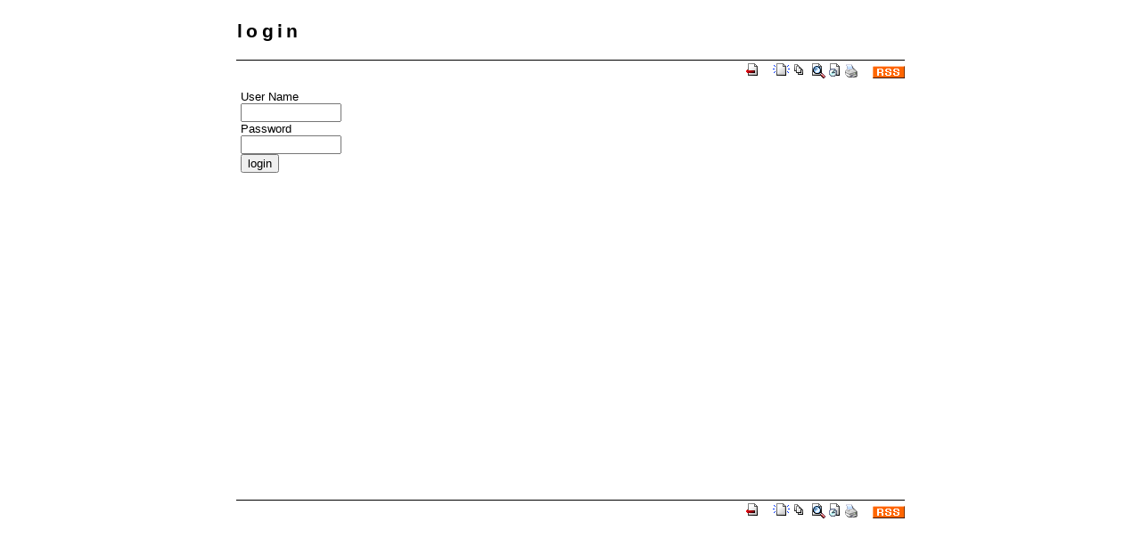

--- FILE ---
content_type: text/html; charset=UTF-8
request_url: http://kaiho.main.jp/yoke2/index.php?plugin=login&referer=%E8%A1%97%E7%81%AF%EF%BC%88%E8%97%A9%E7%8E%8B%E3%83%9E%E3%82%A4%E3%83%AB%E5%8F%96%E5%BE%97%EF%BC%89
body_size: 1513
content:
<?xml version="1.0" encoding="UTF-8" ?>
<!DOCTYPE html PUBLIC "-//W3C//DTD XHTML 1.1//EN" "http://www.w3.org/TR/xhtml11/DTD/xhtml11.dtd">
<html xmlns="http://www.w3.org/1999/xhtml" xml:lang="ja">
<head>
 <meta http-equiv="content-type" content="application/xhtml+xml; charset=UTF-8" />
 <meta http-equiv="content-style-type" content="text/css" />
 <meta name="robots" content="NOINDEX,NOFOLLOW" />
 <title>login - よけ藩国ver2</title>
 <link rel="stylesheet" type="text/css" media="screen" href="skin/breeze/breeze.css" charset="Shift_JIS" />
 <link rel="stylesheet" type="text/css" media="print"  href="skin/breeze/print.css" charset="Shift_JIS" />
 <link rel="alternate" type="application/rss+xml" title="RSS" href="http://kaiho.main.jp/yoke2/index.php?cmd=rss" />

<script type="text/javascript" language="javascript" src="skin/breeze/style.js">
</script>

</head>
<!-- breeze v0.1 - a pukiwiki skin -->
<body onload="stylizeLinks('_blank');">
<div id="content">
<div id="header">
<form name="page_nav" method="post" action="" onsubmit="document.page_nav.action='?'+document.page_nav.elements[0].value;">
<h1><input title="For quick navigation type in a page name..." type="text" value="login" /></h1>
</form>

<div id="topic_path">
</div>
<div id="navigator"></div>
</div>
<!-- Toolbar -->
<div class="toolbar">
<a href="http://kaiho.main.jp/yoke2/index.php?FrontPage"><img src="image/top.png" width="20" height="20" alt="トップ" title="トップ" /></a>&nbsp;&nbsp;
<a href="http://kaiho.main.jp/yoke2/index.php?plugin=newpage&amp;refer="><img src="image/new.png" width="20" height="20" alt="新規" title="新規" /></a><a href="http://kaiho.main.jp/yoke2/index.php?cmd=list"><img src="image/list.png" width="20" height="20" alt="一覧" title="一覧" /></a><a href="http://kaiho.main.jp/yoke2/index.php?cmd=search"><img src="image/search.png" width="20" height="20" alt="単語検索" title="単語検索" /></a><a href="http://kaiho.main.jp/yoke2/index.php?RecentChanges"><img src="image/recentchanges.png" width="20" height="20" alt="最終更新" title="最終更新" /></a><form  method="post" action="" target="_blank"><input type="hidden" name="print" value="1" /><img src="skin/breeze/ico_print.gif" alt="" onclick="document.forms[0].submit()" style="cursor: pointer" /></form>
&nbsp;&nbsp;
<a href="http://kaiho.main.jp/yoke2/index.php?cmd=rss&amp;ver=1.0"><img src="image/rss.png" width="36" height="14" alt="最終更新のRSS" title="最終更新のRSS" /></a>
</div>


<div id="body"> <div>
<form action="http://kaiho.main.jp/yoke2/index.php" method="post">
<div><input type="hidden" name="encode_hint" value="ぷ" /></div>
  <input type="hidden"   name="cmd"  value="login" />
  <input type="hidden"   name="pcmd" value="login" />
  <input type="hidden"   name="referer" value="街灯（藩王マイル取得）" />
   User Name<br /><input type="user"  name="user" size="12" /><br />
   Password<br /><input type="password" name="pass" size="12" /><br />
  <input type="submit" value="login" />
</form>
</div></div>



<!-- Toolbar -->
<div class="toolbar">
<a href="http://kaiho.main.jp/yoke2/index.php?FrontPage"><img src="image/top.png" width="20" height="20" alt="トップ" title="トップ" /></a>&nbsp;&nbsp;
<a href="http://kaiho.main.jp/yoke2/index.php?plugin=newpage&amp;refer="><img src="image/new.png" width="20" height="20" alt="新規" title="新規" /></a><a href="http://kaiho.main.jp/yoke2/index.php?cmd=list"><img src="image/list.png" width="20" height="20" alt="一覧" title="一覧" /></a><a href="http://kaiho.main.jp/yoke2/index.php?cmd=search"><img src="image/search.png" width="20" height="20" alt="単語検索" title="単語検索" /></a><a href="http://kaiho.main.jp/yoke2/index.php?RecentChanges"><img src="image/recentchanges.png" width="20" height="20" alt="最終更新" title="最終更新" /></a><form  method="post" action="" target="_blank"><input type="hidden" name="print" value="1" /><img src="skin/breeze/ico_print.gif" alt="" onclick="document.forms[0].submit()" style="cursor: pointer" /></form>
&nbsp;&nbsp;
<a href="http://kaiho.main.jp/yoke2/index.php?cmd=rss&amp;ver=1.0"><img src="image/rss.png" width="36" height="14" alt="最終更新のRSS" title="最終更新のRSS" /></a>
</div>



<div id="footer">
 Site admin: <a href="http://pw1.atcms.jp/yoke2/">yoke2</a><p />
 <strong>PukiWiki 1.4.7</strong> Copyright &copy; 2001-2006 <a href="http://pukiwiki.sourceforge.jp/">PukiWiki Developers Team</a>. License is <a href="http://www.gnu.org/licenses/gpl.html">GPL</a>.<br /> Based on "PukiWiki" 1.3 by <a href="http://factage.com/yu-ji/">yu-ji</a>.
 Powered by PHP 5.3.29. HTML convert time: 0.002 sec.
</div>
</div>
</body>
</html>


--- FILE ---
content_type: text/css
request_url: http://kaiho.main.jp/yoke2/skin/breeze/breeze.css
body_size: 1850
content:
/*
	breeze - a pukiwiki skin
	v0.4 - 20.03.2007
	
	Copyright - lennart groetzbach <lennartg_AT_web_._de
	
	License: GPL v2 or (at your option) any later version
*/

/* ----- general settings ----- */
body, html {
	margin: 0;
	padding: 0 0 0 0;
	font-family: Verdana, Arial, sans-serif;
	font-size: 10pt;
}
hr {
	height: 1px;
	width: 95%;
	color: #808080;
	background-color: #808080;
	border: 0;
}
form {
   display: inline;
}
a {
	color:#215dc6;
	text-decoration: none;
}
a:hover {
	text-decoration: underline;
}
pre {
	margin-left: 20px;
	padding: 2px;
	display: block;
	font-size: 8pt;
	border: 1px solid #D3D3D3;
}
blockquote {
	padding-left: 20px;
	min-height: 30px;
	background: url(quotes.gif);
	background-position: top left;
	background-repeat: no-repeat;
}
h1 input {
	padding: 0;
	margin: 0;
	font-size: 16pt;
	font-weight: bold;
	letter-spacing: 0.2em;
}
h1 input {
   width: 100%;
   margin: 0;
   border-top-color: #fff;
   border-bottom-color: #fff;
   border: 1px solid #fff;
}
h1 input:hover {
   background: #ABCCFD;
   border: 1px solid #fff;
}
h1 input:focus {
   background: #ABCCFD;
   border: 1px solid #ccc;
}

/* ----- external links ----- */
a.e {
	padding-right: 16px;
	color: #00008B;
	background-image: url(extlink.gif);
	background-position: bottom right;
	background-repeat: no-repeat;
	
}
/* ----- two column layout ----- */

#content {
	width: 750px;
   margin: 0 auto;
   text-align: justify;
   
}
#header {
   width: 750px;
	margin: 10px 0;
}
#navigator {
   display: none;
}
#body {
	width: 595px;
   float: left;
   margin: 0 auto 0 auto;
	margin-bottom: 20px; 
	background: white;
	padding: 0 5px 0 5px;
   min-height: 440px
}
#menubar {
	width: 140px;
	float: right;	
	margin-bottom: 20px;
}
#attach {
   width: 750px;
	clear: both;
	margin-bottom: 20px;
}
#note {
   width: 750px;
	clear: both;
	margin-bottom: 20px;
	font-size: 8pt;
	
}
.note_hr {
	width: 25px;
}
.toolbar {
   width: 750px;
	clear: both;
	border-top: 1px solid black; 
	text-align: right;
	margin-bottom: 10px;
}
#lastmodified {
   width: 750px;
	clear: both;
	text-align: center;
	font-size: 8pt;
	color: gray;
	margin-top: 10px;
}
#related {
   width: 750px;
	clear: both;
	display: none;
}
#footer {
   width: 750px;
	clear: both;
   font-size: 7pt;
   text-align: center;
   display: none;
}

/* ----- header ----- */
#header a {
	text-decoration:none;
}
/* ----- topic path ----- */
#topic_path {
	font-size: 8pt;
	display: none;
}
/* ----- toolbar ----- */
.toolbar a img {
   border: 0;
}
/* ----- body  ----- */
#body p, #body ul, #body ol {
	padding-left: 20px;
}
#body h2, #body h3, #body h4 {
	padding: 2px;
	font-size: 10pt;
	font-weight: bold;
	letter-spacing: 0.2em;
	color:black;
	display: block;
}
#body h2 {
	margin: 11px 0 1px 0;
	background: #808080;
}
#body h3 {
	margin: 0 0 1px 10px;
	background: #D3D3D3;
}
#body h4 {
	margin: 0 0 1px 20px;
	background: #e7e7e7;
}
#body h2 a, #body h3 a, #body h4 a {
	color: black;
	text-decoration: underline;
}
#body img {
	border: 1px solid black;	
}
.edit_form textarea {
   width: 750px;
   height: 380px;
   border: 1px solid #ccc;
}
/* ----- menubar ----- */
#menubar {
	font-size: 8pt;
	text-align: right;
}
div#searchbox, div#changed, div#history, div#statistics {
	border: 1px solid #D3D3D3;
	background: white;
	font-size: 8pt;
	margin-bottom: 10px;
	padding: 0 2px 5px 2px;
}
div#statistics {
	padding: 2px;
}
div#searchbox {
	padding: 5px 2px 5px 2px;
	font-size: 10pt;
	font-weight: bold;
}
div#changed {
}
#menubar ul {
	margin: 0;
	list-style: none;
	padding: 0;
}
#menubar ul li {
	padding: 0 0 3px 0;
}
#history strong {
	display: block;
	padding-bottom: 5px;
}
#changed strong {
	display: block;
	padding-top: 5px;
}
#menubar h5 {
	display: none;	
}
input#search {
	width: 85%;
	font-size: 8pt;
}
/* ----- jump menu  ----- */
.jumpmenu {
	display: inline;
	float: right;
}
.jumpmenu a {
	padding: 0 5px 0 5px;
	color: white;
	text-decoration: none;
	font-size: 8pt;
}
.anchor_super {
	font-size:xx-small;
	vertical-align:super;
}
   display: none;
}
.note_super {
	font-size: 7pt;
	font-weight: bold;
	vertical-align: top;
}
/* ----- attach ----- */
#attach {
	border-top: 1px solid black;
	font-size: 7pt;
}
/* ----- contents ----- */
.contents {
	font-size: 9pt;
	border: 1px solid #D3D3D3;
	width: 250px;
	margin: 10px 0 10px 20px;
	padding-top: 20px;
	background-image: url(toc.gif);
	background-repeat: no-repeat;
	background-position: top right;
}
.contents ul {
	margin: 0;
}

/* ----- tables ----- */
table.style_table {
   margin: 20px;
	border-collapse: collapse;
}
table.style_table td {
	border: 1px solid #D3D3D3;
	padding: 2px;
	vertical-align: top;
}

/* ----- non existing link ----- */
span.noexists {
	color: green;
}
span.noexists a {
	background-color: green;
	margin-left: 2px;
	padding: 0 2px 0 2px;
	font-weight: bold;
	color: white;
}

/* ----- search results ----- */
.word0 {
	background-color: yellow;
	color: black;
}
.word1 {
	background-color:#A0FFFF;
	color:black;
}
.word2 {
	background-color:#99FF99;
	color:black;
}
.word3 {
	background-color:#FF9999;
	color:black;
}
.word4 {
	background-color:#FF66FF;
	color:black;
}
.word5 {
	background-color:#880000;
	color:white;
}
.word6 {
	background-color:#00AA00;
	color:white;
}
.word7 {
	background-color:#886800;
	color:white;
}
.word8 {
	background-color:#004699;
	color:white;
}
.word9 {
	background-color:#990099;
	color:white;
}
/* ----- divs ----- */
.diff_added {
   background-color: #008000;
}
.diff_removed{
   background-color: red;
}

/* ----- calendar ----- */

.style_calendar {
	padding:0px;
	border:0px;
	margin:3px;
	color:inherit;
	background-color:#CCD5DD;
	text-align:center;
}
.style_td_caltop {
	padding:5px;
	margin:1px;
	color:inherit;
	background-color:#EEF5FF;
	font-size:80%;
	text-align:center;
}
.style_td_today {
	padding:5px;
	margin:1px;
	color:inherit;
	background-color:#FFFFDD;
	text-align:center;
}
.style_td_sat {
	padding:5px;
	margin:1px;
	color:inherit;
	background-color:#DDE5FF;
	text-align:center;
}
.style_td_sun {
	padding:5px;
	margin:1px;
	color:inherit;
	background-color:#FFEEEE;
	text-align:center;
}
.style_td_blank {
	padding:5px;
	margin:1px;
	color:inherit;
	background-color:#EEF5FF;
	text-align:center;
}
.style_td_day {
	padding:5px;
	margin:1px;
	color:inherit;
	background-color:#EEF5FF;
	text-align:center;
}
.style_td_week {
	padding:5px;
	margin:1px;
	color:inherit;
	background-color:#DDE5EE;
	font-size:80%;
	font-weight:bold;
	text-align:center;
}

/* calendar_viewer.inc.php */
div.calendar_viewer {
	color:inherit;
	background-color:inherit;
	margin-top:20px;
	margin-bottom:10px;
	padding-bottom:10px;
}
span.calendar_viewer_left {
	color:inherit;
	background-color:inherit;
	float:left;
}
span.calendar_viewer_right {
	color:inherit;
	background-color:inherit;
	float:right;
}

--- FILE ---
content_type: text/css
request_url: http://kaiho.main.jp/yoke2/skin/breeze/print.css
body_size: 703
content:
body, html {
	margin: 0;
	padding: .75em;
	font-family: Times New Roman;
	font-size: 11pt;
	
}
a {
	color: blue;
}
a.e {
	padding-right: 16px;
	background-image: url(extlink.gif);
	background-position: bottom right;
	background-repeat: no-repeat;
	
}
blockquote {
	margin: 0;
	padding-left: 40px;
	min-height: 30px;
	background: url(quotes.gif);
	background-position: top left;
	background-repeat: no-repeat;
}
hr {
	width: 80%;
	color: gray;
	background: gray;
	height: 1px;
	border: 0;
	margin: 1em auto;
}
h1, h2, h3, h4 {
	margin-bottom: 0;
}
ul, ol, p {
	margin: .5em 0;
}
h1 {
	margin: 0;
	font-size: 28pt;
}
h2 {
	font-size: 18pt;
}
h3 {
	font-size: 16pt;
}
h4 {
	font-size: 13pt;
}
#content {
   margin: 0;
   padding: 0;
   
}
#header {
	border-bottom: 1px solid black;	
}
#navigator, .toolbar, #menubar, #related, #footer {
   display: none;
}
#header a {
	font-size: 8pt;
	text-decoration: none;
}
.jumpmenu, .anchor_super {
	display: none;
}
.note_super {
	font-size: 7pt;
	font-weight: bold;
	vertical-align: top;
	text-decoration: none;
}
#note, #attach {
	margin: .25em 0;
	padding: .25em 0;
}
.note_hr {
	width: 50px;
	margin: 2em 0 0.5em 0;
}
#body {
	border-bottom: 1px solid black;
}
#lastmodified {
	border-top: 1px solid black;
	padding-top: 1em;
	text-align: center;
	font-size: 10pt;
	font-style: italic;
}
.contents {
	font-size: 9pt;
	border: 1px solid black;
	width: 250px;
	margin: 10px 0 10px 20px;
	padding-top: 20px;
	background-image: url(toc-black.gif);
	background-repeat: no-repeat;
	background-position: top right;
}
.contents li {
	padding: 0;
	margin: 0;
}
span.noexists {
	background: #ddd;
}
span.noexists a {
	font-size: 7pt;
	vertical-align: top;
	text-decoration:none;

}
pre {
	font-size: 9pt;
	border: 1px solid #ddd;
	margin: 0 1em;
}
table {
	border-collapse: collapse;
	margin: 1em;
}
td {
	border: 1px solid black;
	vertical-align: top;
}